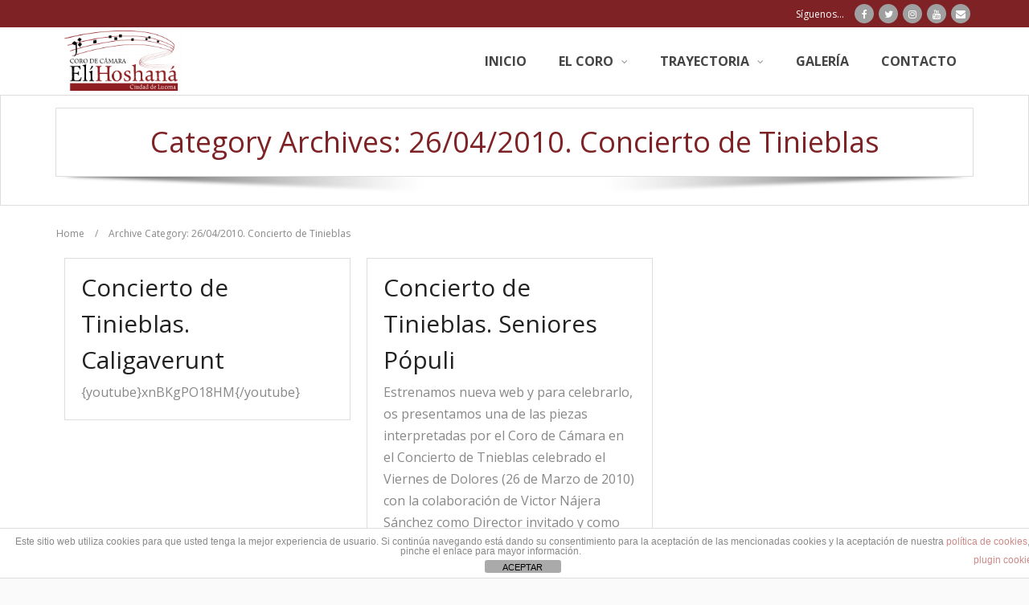

--- FILE ---
content_type: text/html; charset=UTF-8
request_url: https://coroelihoshana.com/category/videos-2/26042010-concierto-de-tinieblas
body_size: 15163
content:
<!DOCTYPE html>

<html lang="es">
<head>
<meta charset="UTF-8" />
<meta name="viewport" content="width=device-width" />
<link rel="profile" href="//gmpg.org/xfn/11" />
<link rel="pingback" href="https://coroelihoshana.com/xmlrpc.php" />

<title>26/04/2010. Concierto de Tinieblas &#8211; Coro de Cámara Eli Hoshaná Ciudad de Lucena. Sitio Oficial</title>
<meta name='robots' content='max-image-preview:large' />

            <script data-no-defer="1" data-ezscrex="false" data-cfasync="false" data-pagespeed-no-defer data-cookieconsent="ignore">
                var ctPublicFunctions = {"_ajax_nonce":"20cbdb2d83","_rest_nonce":"246ab76fe5","_ajax_url":"\/wp-admin\/admin-ajax.php","_rest_url":"https:\/\/coroelihoshana.com\/wp-json\/","data__cookies_type":"none","data__ajax_type":"rest","data__bot_detector_enabled":0,"data__frontend_data_log_enabled":1,"cookiePrefix":"","wprocket_detected":false,"host_url":"coroelihoshana.com","text__ee_click_to_select":"Click to select the whole data","text__ee_original_email":"The complete one is","text__ee_got_it":"Got it","text__ee_blocked":"Bloqueado","text__ee_cannot_connect":"Cannot connect","text__ee_cannot_decode":"Can not decode email. Unknown reason","text__ee_email_decoder":"CleanTalk email decoder","text__ee_wait_for_decoding":"The magic is on the way!","text__ee_decoding_process":"Please wait a few seconds while we decode the contact data."}
            </script>
        
            <script data-no-defer="1" data-ezscrex="false" data-cfasync="false" data-pagespeed-no-defer data-cookieconsent="ignore">
                var ctPublic = {"_ajax_nonce":"20cbdb2d83","settings__forms__check_internal":"0","settings__forms__check_external":"0","settings__forms__force_protection":0,"settings__forms__search_test":"1","settings__forms__wc_add_to_cart":"0","settings__data__bot_detector_enabled":0,"settings__sfw__anti_crawler":0,"blog_home":"https:\/\/coroelihoshana.com\/","pixel__setting":"3","pixel__enabled":false,"pixel__url":"https:\/\/moderate8-v4.cleantalk.org\/pixel\/e612ca2efbe63cd0a829a6eb7ee42b61.gif","data__email_check_before_post":"1","data__email_check_exist_post":0,"data__cookies_type":"none","data__key_is_ok":true,"data__visible_fields_required":true,"wl_brandname":"Anti-Spam by CleanTalk","wl_brandname_short":"CleanTalk","ct_checkjs_key":942752852,"emailEncoderPassKey":"f5e3211940ad64e378f23ae1a1519d5e","bot_detector_forms_excluded":"W10=","advancedCacheExists":false,"varnishCacheExists":false,"wc_ajax_add_to_cart":false}
            </script>
        <!-- SEO optimised using built in premium theme features from ThinkUpThemes - http://www.thinkupthemes.com/ -->
<meta name="keywords" content="lucena,musicasefardi,lucena,kantes sefardies,capella,polifonia,sacro,pop a capella,red juderias"/>
<meta name="robots" content="noodp,noydir"/>
<!-- ThinkUpThemes SEO -->

<link rel='dns-prefetch' href='//www.googletagmanager.com' />
<link rel='dns-prefetch' href='//dl.dropboxusercontent.com' />
<link rel='dns-prefetch' href='//fonts.googleapis.com' />
<link rel="alternate" type="application/rss+xml" title="Coro de Cámara Eli Hoshaná Ciudad de Lucena. Sitio Oficial &raquo; Feed" href="https://coroelihoshana.com/feed" />
<link rel="alternate" type="application/rss+xml" title="Coro de Cámara Eli Hoshaná Ciudad de Lucena. Sitio Oficial &raquo; Feed de los comentarios" href="https://coroelihoshana.com/comments/feed" />
<link rel="alternate" type="application/rss+xml" title="Coro de Cámara Eli Hoshaná Ciudad de Lucena. Sitio Oficial &raquo; Categoría 26/04/2010. Concierto de Tinieblas del feed" href="https://coroelihoshana.com/category/videos-2/26042010-concierto-de-tinieblas/feed" />
<style id='wp-img-auto-sizes-contain-inline-css' type='text/css'>
img:is([sizes=auto i],[sizes^="auto," i]){contain-intrinsic-size:3000px 1500px}
/*# sourceURL=wp-img-auto-sizes-contain-inline-css */
</style>
<link rel='stylesheet' id='twb-open-sans-css' href='https://fonts.googleapis.com/css?family=Open+Sans%3A300%2C400%2C500%2C600%2C700%2C800&#038;display=swap&#038;ver=6.9' type='text/css' media='all' />
<link rel='stylesheet' id='twbbwg-global-css' href='https://coroelihoshana.com/wp-content/plugins/photo-gallery/booster/assets/css/global.css?ver=1.0.0' type='text/css' media='all' />
<style id='wp-emoji-styles-inline-css' type='text/css'>

	img.wp-smiley, img.emoji {
		display: inline !important;
		border: none !important;
		box-shadow: none !important;
		height: 1em !important;
		width: 1em !important;
		margin: 0 0.07em !important;
		vertical-align: -0.1em !important;
		background: none !important;
		padding: 0 !important;
	}
/*# sourceURL=wp-emoji-styles-inline-css */
</style>
<link rel='stylesheet' id='wp-block-library-css' href='https://coroelihoshana.com/wp-includes/css/dist/block-library/style.min.css?ver=6.9' type='text/css' media='all' />
<style id='wp-block-embed-inline-css' type='text/css'>
.wp-block-embed.alignleft,.wp-block-embed.alignright,.wp-block[data-align=left]>[data-type="core/embed"],.wp-block[data-align=right]>[data-type="core/embed"]{max-width:360px;width:100%}.wp-block-embed.alignleft .wp-block-embed__wrapper,.wp-block-embed.alignright .wp-block-embed__wrapper,.wp-block[data-align=left]>[data-type="core/embed"] .wp-block-embed__wrapper,.wp-block[data-align=right]>[data-type="core/embed"] .wp-block-embed__wrapper{min-width:280px}.wp-block-cover .wp-block-embed{min-height:240px;min-width:320px}.wp-block-embed{overflow-wrap:break-word}.wp-block-embed :where(figcaption){margin-bottom:1em;margin-top:.5em}.wp-block-embed iframe{max-width:100%}.wp-block-embed__wrapper{position:relative}.wp-embed-responsive .wp-has-aspect-ratio .wp-block-embed__wrapper:before{content:"";display:block;padding-top:50%}.wp-embed-responsive .wp-has-aspect-ratio iframe{bottom:0;height:100%;left:0;position:absolute;right:0;top:0;width:100%}.wp-embed-responsive .wp-embed-aspect-21-9 .wp-block-embed__wrapper:before{padding-top:42.85%}.wp-embed-responsive .wp-embed-aspect-18-9 .wp-block-embed__wrapper:before{padding-top:50%}.wp-embed-responsive .wp-embed-aspect-16-9 .wp-block-embed__wrapper:before{padding-top:56.25%}.wp-embed-responsive .wp-embed-aspect-4-3 .wp-block-embed__wrapper:before{padding-top:75%}.wp-embed-responsive .wp-embed-aspect-1-1 .wp-block-embed__wrapper:before{padding-top:100%}.wp-embed-responsive .wp-embed-aspect-9-16 .wp-block-embed__wrapper:before{padding-top:177.77%}.wp-embed-responsive .wp-embed-aspect-1-2 .wp-block-embed__wrapper:before{padding-top:200%}
/*# sourceURL=https://coroelihoshana.com/wp-includes/blocks/embed/style.min.css */
</style>
<style id='global-styles-inline-css' type='text/css'>
:root{--wp--preset--aspect-ratio--square: 1;--wp--preset--aspect-ratio--4-3: 4/3;--wp--preset--aspect-ratio--3-4: 3/4;--wp--preset--aspect-ratio--3-2: 3/2;--wp--preset--aspect-ratio--2-3: 2/3;--wp--preset--aspect-ratio--16-9: 16/9;--wp--preset--aspect-ratio--9-16: 9/16;--wp--preset--color--black: #000000;--wp--preset--color--cyan-bluish-gray: #abb8c3;--wp--preset--color--white: #ffffff;--wp--preset--color--pale-pink: #f78da7;--wp--preset--color--vivid-red: #cf2e2e;--wp--preset--color--luminous-vivid-orange: #ff6900;--wp--preset--color--luminous-vivid-amber: #fcb900;--wp--preset--color--light-green-cyan: #7bdcb5;--wp--preset--color--vivid-green-cyan: #00d084;--wp--preset--color--pale-cyan-blue: #8ed1fc;--wp--preset--color--vivid-cyan-blue: #0693e3;--wp--preset--color--vivid-purple: #9b51e0;--wp--preset--gradient--vivid-cyan-blue-to-vivid-purple: linear-gradient(135deg,rgb(6,147,227) 0%,rgb(155,81,224) 100%);--wp--preset--gradient--light-green-cyan-to-vivid-green-cyan: linear-gradient(135deg,rgb(122,220,180) 0%,rgb(0,208,130) 100%);--wp--preset--gradient--luminous-vivid-amber-to-luminous-vivid-orange: linear-gradient(135deg,rgb(252,185,0) 0%,rgb(255,105,0) 100%);--wp--preset--gradient--luminous-vivid-orange-to-vivid-red: linear-gradient(135deg,rgb(255,105,0) 0%,rgb(207,46,46) 100%);--wp--preset--gradient--very-light-gray-to-cyan-bluish-gray: linear-gradient(135deg,rgb(238,238,238) 0%,rgb(169,184,195) 100%);--wp--preset--gradient--cool-to-warm-spectrum: linear-gradient(135deg,rgb(74,234,220) 0%,rgb(151,120,209) 20%,rgb(207,42,186) 40%,rgb(238,44,130) 60%,rgb(251,105,98) 80%,rgb(254,248,76) 100%);--wp--preset--gradient--blush-light-purple: linear-gradient(135deg,rgb(255,206,236) 0%,rgb(152,150,240) 100%);--wp--preset--gradient--blush-bordeaux: linear-gradient(135deg,rgb(254,205,165) 0%,rgb(254,45,45) 50%,rgb(107,0,62) 100%);--wp--preset--gradient--luminous-dusk: linear-gradient(135deg,rgb(255,203,112) 0%,rgb(199,81,192) 50%,rgb(65,88,208) 100%);--wp--preset--gradient--pale-ocean: linear-gradient(135deg,rgb(255,245,203) 0%,rgb(182,227,212) 50%,rgb(51,167,181) 100%);--wp--preset--gradient--electric-grass: linear-gradient(135deg,rgb(202,248,128) 0%,rgb(113,206,126) 100%);--wp--preset--gradient--midnight: linear-gradient(135deg,rgb(2,3,129) 0%,rgb(40,116,252) 100%);--wp--preset--font-size--small: 13px;--wp--preset--font-size--medium: 20px;--wp--preset--font-size--large: 36px;--wp--preset--font-size--x-large: 42px;--wp--preset--spacing--20: 0.44rem;--wp--preset--spacing--30: 0.67rem;--wp--preset--spacing--40: 1rem;--wp--preset--spacing--50: 1.5rem;--wp--preset--spacing--60: 2.25rem;--wp--preset--spacing--70: 3.38rem;--wp--preset--spacing--80: 5.06rem;--wp--preset--shadow--natural: 6px 6px 9px rgba(0, 0, 0, 0.2);--wp--preset--shadow--deep: 12px 12px 50px rgba(0, 0, 0, 0.4);--wp--preset--shadow--sharp: 6px 6px 0px rgba(0, 0, 0, 0.2);--wp--preset--shadow--outlined: 6px 6px 0px -3px rgb(255, 255, 255), 6px 6px rgb(0, 0, 0);--wp--preset--shadow--crisp: 6px 6px 0px rgb(0, 0, 0);}:where(.is-layout-flex){gap: 0.5em;}:where(.is-layout-grid){gap: 0.5em;}body .is-layout-flex{display: flex;}.is-layout-flex{flex-wrap: wrap;align-items: center;}.is-layout-flex > :is(*, div){margin: 0;}body .is-layout-grid{display: grid;}.is-layout-grid > :is(*, div){margin: 0;}:where(.wp-block-columns.is-layout-flex){gap: 2em;}:where(.wp-block-columns.is-layout-grid){gap: 2em;}:where(.wp-block-post-template.is-layout-flex){gap: 1.25em;}:where(.wp-block-post-template.is-layout-grid){gap: 1.25em;}.has-black-color{color: var(--wp--preset--color--black) !important;}.has-cyan-bluish-gray-color{color: var(--wp--preset--color--cyan-bluish-gray) !important;}.has-white-color{color: var(--wp--preset--color--white) !important;}.has-pale-pink-color{color: var(--wp--preset--color--pale-pink) !important;}.has-vivid-red-color{color: var(--wp--preset--color--vivid-red) !important;}.has-luminous-vivid-orange-color{color: var(--wp--preset--color--luminous-vivid-orange) !important;}.has-luminous-vivid-amber-color{color: var(--wp--preset--color--luminous-vivid-amber) !important;}.has-light-green-cyan-color{color: var(--wp--preset--color--light-green-cyan) !important;}.has-vivid-green-cyan-color{color: var(--wp--preset--color--vivid-green-cyan) !important;}.has-pale-cyan-blue-color{color: var(--wp--preset--color--pale-cyan-blue) !important;}.has-vivid-cyan-blue-color{color: var(--wp--preset--color--vivid-cyan-blue) !important;}.has-vivid-purple-color{color: var(--wp--preset--color--vivid-purple) !important;}.has-black-background-color{background-color: var(--wp--preset--color--black) !important;}.has-cyan-bluish-gray-background-color{background-color: var(--wp--preset--color--cyan-bluish-gray) !important;}.has-white-background-color{background-color: var(--wp--preset--color--white) !important;}.has-pale-pink-background-color{background-color: var(--wp--preset--color--pale-pink) !important;}.has-vivid-red-background-color{background-color: var(--wp--preset--color--vivid-red) !important;}.has-luminous-vivid-orange-background-color{background-color: var(--wp--preset--color--luminous-vivid-orange) !important;}.has-luminous-vivid-amber-background-color{background-color: var(--wp--preset--color--luminous-vivid-amber) !important;}.has-light-green-cyan-background-color{background-color: var(--wp--preset--color--light-green-cyan) !important;}.has-vivid-green-cyan-background-color{background-color: var(--wp--preset--color--vivid-green-cyan) !important;}.has-pale-cyan-blue-background-color{background-color: var(--wp--preset--color--pale-cyan-blue) !important;}.has-vivid-cyan-blue-background-color{background-color: var(--wp--preset--color--vivid-cyan-blue) !important;}.has-vivid-purple-background-color{background-color: var(--wp--preset--color--vivid-purple) !important;}.has-black-border-color{border-color: var(--wp--preset--color--black) !important;}.has-cyan-bluish-gray-border-color{border-color: var(--wp--preset--color--cyan-bluish-gray) !important;}.has-white-border-color{border-color: var(--wp--preset--color--white) !important;}.has-pale-pink-border-color{border-color: var(--wp--preset--color--pale-pink) !important;}.has-vivid-red-border-color{border-color: var(--wp--preset--color--vivid-red) !important;}.has-luminous-vivid-orange-border-color{border-color: var(--wp--preset--color--luminous-vivid-orange) !important;}.has-luminous-vivid-amber-border-color{border-color: var(--wp--preset--color--luminous-vivid-amber) !important;}.has-light-green-cyan-border-color{border-color: var(--wp--preset--color--light-green-cyan) !important;}.has-vivid-green-cyan-border-color{border-color: var(--wp--preset--color--vivid-green-cyan) !important;}.has-pale-cyan-blue-border-color{border-color: var(--wp--preset--color--pale-cyan-blue) !important;}.has-vivid-cyan-blue-border-color{border-color: var(--wp--preset--color--vivid-cyan-blue) !important;}.has-vivid-purple-border-color{border-color: var(--wp--preset--color--vivid-purple) !important;}.has-vivid-cyan-blue-to-vivid-purple-gradient-background{background: var(--wp--preset--gradient--vivid-cyan-blue-to-vivid-purple) !important;}.has-light-green-cyan-to-vivid-green-cyan-gradient-background{background: var(--wp--preset--gradient--light-green-cyan-to-vivid-green-cyan) !important;}.has-luminous-vivid-amber-to-luminous-vivid-orange-gradient-background{background: var(--wp--preset--gradient--luminous-vivid-amber-to-luminous-vivid-orange) !important;}.has-luminous-vivid-orange-to-vivid-red-gradient-background{background: var(--wp--preset--gradient--luminous-vivid-orange-to-vivid-red) !important;}.has-very-light-gray-to-cyan-bluish-gray-gradient-background{background: var(--wp--preset--gradient--very-light-gray-to-cyan-bluish-gray) !important;}.has-cool-to-warm-spectrum-gradient-background{background: var(--wp--preset--gradient--cool-to-warm-spectrum) !important;}.has-blush-light-purple-gradient-background{background: var(--wp--preset--gradient--blush-light-purple) !important;}.has-blush-bordeaux-gradient-background{background: var(--wp--preset--gradient--blush-bordeaux) !important;}.has-luminous-dusk-gradient-background{background: var(--wp--preset--gradient--luminous-dusk) !important;}.has-pale-ocean-gradient-background{background: var(--wp--preset--gradient--pale-ocean) !important;}.has-electric-grass-gradient-background{background: var(--wp--preset--gradient--electric-grass) !important;}.has-midnight-gradient-background{background: var(--wp--preset--gradient--midnight) !important;}.has-small-font-size{font-size: var(--wp--preset--font-size--small) !important;}.has-medium-font-size{font-size: var(--wp--preset--font-size--medium) !important;}.has-large-font-size{font-size: var(--wp--preset--font-size--large) !important;}.has-x-large-font-size{font-size: var(--wp--preset--font-size--x-large) !important;}
/*# sourceURL=global-styles-inline-css */
</style>

<style id='classic-theme-styles-inline-css' type='text/css'>
/*! This file is auto-generated */
.wp-block-button__link{color:#fff;background-color:#32373c;border-radius:9999px;box-shadow:none;text-decoration:none;padding:calc(.667em + 2px) calc(1.333em + 2px);font-size:1.125em}.wp-block-file__button{background:#32373c;color:#fff;text-decoration:none}
/*# sourceURL=/wp-includes/css/classic-themes.min.css */
</style>
<link rel='stylesheet' id='front-estilos-css' href='https://coroelihoshana.com/wp-content/plugins/asesor-cookies-para-la-ley-en-espana/html/front/estilos.css?ver=6.9' type='text/css' media='all' />
<link rel='stylesheet' id='cleantalk-public-css-css' href='https://coroelihoshana.com/wp-content/plugins/cleantalk-spam-protect/css/cleantalk-public.min.css?ver=6.71.1_1769454807' type='text/css' media='all' />
<link rel='stylesheet' id='cleantalk-email-decoder-css-css' href='https://coroelihoshana.com/wp-content/plugins/cleantalk-spam-protect/css/cleantalk-email-decoder.min.css?ver=6.71.1_1769454807' type='text/css' media='all' />
<link rel='stylesheet' id='bwg_fonts-css' href='https://coroelihoshana.com/wp-content/plugins/photo-gallery/css/bwg-fonts/fonts.css?ver=0.0.1' type='text/css' media='all' />
<link rel='stylesheet' id='sumoselect-css' href='https://coroelihoshana.com/wp-content/plugins/photo-gallery/css/sumoselect.min.css?ver=3.4.6' type='text/css' media='all' />
<link rel='stylesheet' id='mCustomScrollbar-css' href='https://coroelihoshana.com/wp-content/plugins/photo-gallery/css/jquery.mCustomScrollbar.min.css?ver=3.1.5' type='text/css' media='all' />
<link rel='stylesheet' id='bwg_googlefonts-css' href='https://fonts.googleapis.com/css?family=Ubuntu&#038;subset=greek,latin,greek-ext,vietnamese,cyrillic-ext,latin-ext,cyrillic' type='text/css' media='all' />
<link rel='stylesheet' id='bwg_frontend-css' href='https://coroelihoshana.com/wp-content/plugins/photo-gallery/css/styles.min.css?ver=1.8.37' type='text/css' media='all' />
<link rel='stylesheet' id='thinkup-google-fonts-css' href='//fonts.googleapis.com/css?family=Open+Sans%3A300%2C400%2C600%2C700%7CPT+Sans%3A300%2C400%2C600%2C700%7CRaleway%3A300%2C400%2C600%2C700&#038;subset=latin%2Clatin-ext' type='text/css' media='all' />
<link rel='stylesheet' id='prettyPhoto-css' href='https://coroelihoshana.com/wp-content/themes/Alante_Pro/lib/extentions/prettyPhoto/css/prettyPhoto.css?ver=3.1.6' type='text/css' media='all' />
<link rel='stylesheet' id='thinkup-bootstrap-css' href='https://coroelihoshana.com/wp-content/themes/Alante_Pro/lib/extentions/bootstrap/css/bootstrap.min.css?ver=2.3.2' type='text/css' media='all' />
<link rel='stylesheet' id='dashicons-css' href='https://coroelihoshana.com/wp-includes/css/dashicons.min.css?ver=6.9' type='text/css' media='all' />
<link rel='stylesheet' id='font-awesome-css' href='https://coroelihoshana.com/wp-content/plugins/elementor/assets/lib/font-awesome/css/font-awesome.min.css?ver=4.7.0' type='text/css' media='all' />
<link rel='stylesheet' id='genericons-css' href='https://coroelihoshana.com/wp-content/themes/Alante_Pro/lib/extentions/genericons/genericons.css?ver=3.0.2' type='text/css' media='all' />
<link rel='stylesheet' id='thinkup-shortcodes-css' href='https://coroelihoshana.com/wp-content/themes/Alante_Pro/styles/style-shortcodes.css?ver=1.12.1' type='text/css' media='all' />
<link rel='stylesheet' id='thinkup-style-css' href='https://coroelihoshana.com/wp-content/themes/Alante_Pro/style.css?ver=1.12.1' type='text/css' media='all' />
<link rel='stylesheet' id='thinkup-portfolio-css' href='https://coroelihoshana.com/wp-content/themes/Alante_Pro/styles/style-portfolio.css?ver=1.12.1' type='text/css' media='all' />
<link rel='stylesheet' id='thinkup-responsive-css' href='https://coroelihoshana.com/wp-content/themes/Alante_Pro/styles/style-responsive.css?ver=1.12.1' type='text/css' media='all' />
<link rel='stylesheet' id='thinkup-style-grid-css' href='https://coroelihoshana.com/wp-content/themes/Alante_Pro/styles/skin/grid/style.css?ver=1.12.1' type='text/css' media='all' />
<script type="text/javascript" src="https://coroelihoshana.com/wp-includes/js/jquery/jquery.min.js?ver=3.7.1" id="jquery-core-js"></script>
<script type="text/javascript" src="https://coroelihoshana.com/wp-includes/js/jquery/jquery-migrate.min.js?ver=3.4.1" id="jquery-migrate-js"></script>
<script type="text/javascript" src="https://coroelihoshana.com/wp-content/plugins/photo-gallery/booster/assets/js/circle-progress.js?ver=1.2.2" id="twbbwg-circle-js"></script>
<script type="text/javascript" id="twbbwg-global-js-extra">
/* <![CDATA[ */
var twb = {"nonce":"3648986748","ajax_url":"https://coroelihoshana.com/wp-admin/admin-ajax.php","plugin_url":"https://coroelihoshana.com/wp-content/plugins/photo-gallery/booster","href":"https://coroelihoshana.com/wp-admin/admin.php?page=twbbwg_photo-gallery"};
var twb = {"nonce":"3648986748","ajax_url":"https://coroelihoshana.com/wp-admin/admin-ajax.php","plugin_url":"https://coroelihoshana.com/wp-content/plugins/photo-gallery/booster","href":"https://coroelihoshana.com/wp-admin/admin.php?page=twbbwg_photo-gallery"};
//# sourceURL=twbbwg-global-js-extra
/* ]]> */
</script>
<script type="text/javascript" src="https://coroelihoshana.com/wp-content/plugins/photo-gallery/booster/assets/js/global.js?ver=1.0.0" id="twbbwg-global-js"></script>
<script type="text/javascript" id="front-principal-js-extra">
/* <![CDATA[ */
var cdp_cookies_info = {"url_plugin":"https://coroelihoshana.com/wp-content/plugins/asesor-cookies-para-la-ley-en-espana/plugin.php","url_admin_ajax":"https://coroelihoshana.com/wp-admin/admin-ajax.php"};
//# sourceURL=front-principal-js-extra
/* ]]> */
</script>
<script type="text/javascript" src="https://coroelihoshana.com/wp-content/plugins/asesor-cookies-para-la-ley-en-espana/html/front/principal.js?ver=6.9" id="front-principal-js"></script>
<script type="text/javascript" src="https://coroelihoshana.com/wp-content/plugins/cleantalk-spam-protect/js/apbct-public-bundle_gathering.min.js?ver=6.71.1_1769454807" id="apbct-public-bundle_gathering.min-js-js"></script>
<script type="text/javascript" src="https://coroelihoshana.com/wp-content/plugins/feedfocal/public/js/feedfocal-public.js?ver=1.3.2" id="feedfocal-js"></script>
<script type="text/javascript" src="https://coroelihoshana.com/wp-content/plugins/photo-gallery/js/jquery.sumoselect.min.js?ver=3.4.6" id="sumoselect-js"></script>
<script type="text/javascript" src="https://coroelihoshana.com/wp-content/plugins/photo-gallery/js/tocca.min.js?ver=2.0.9" id="bwg_mobile-js"></script>
<script type="text/javascript" src="https://coroelihoshana.com/wp-content/plugins/photo-gallery/js/jquery.mCustomScrollbar.concat.min.js?ver=3.1.5" id="mCustomScrollbar-js"></script>
<script type="text/javascript" src="https://coroelihoshana.com/wp-content/plugins/photo-gallery/js/jquery.fullscreen.min.js?ver=0.6.0" id="jquery-fullscreen-js"></script>
<script type="text/javascript" id="bwg_frontend-js-extra">
/* <![CDATA[ */
var bwg_objectsL10n = {"bwg_field_required":"este campo es obligatorio.","bwg_mail_validation":"Esta no es una direcci\u00f3n de correo electr\u00f3nico v\u00e1lida.","bwg_search_result":"No hay im\u00e1genes que coincidan con tu b\u00fasqueda.","bwg_select_tag":"Seleccionar la etiqueta","bwg_order_by":"Ordenar por","bwg_search":"Buscar","bwg_show_ecommerce":"Mostrar el comercio electr\u00f3nico","bwg_hide_ecommerce":"Ocultar el comercio electr\u00f3nico","bwg_show_comments":"Restaurar","bwg_hide_comments":"Ocultar comentarios","bwg_restore":"Restaurar","bwg_maximize":"Maximizar","bwg_fullscreen":"Pantalla completa","bwg_exit_fullscreen":"Salir de pantalla completa","bwg_search_tag":"BUSCAR...","bwg_tag_no_match":"No se han encontrado etiquetas","bwg_all_tags_selected":"Todas las etiquetas seleccionadas","bwg_tags_selected":"etiqueta seleccionada","play":"Reproducir","pause":"Pausa","is_pro":"","bwg_play":"Reproducir","bwg_pause":"Pausa","bwg_hide_info":"Anterior informaci\u00f3n","bwg_show_info":"Mostrar info","bwg_hide_rating":"Ocultar las valoraciones","bwg_show_rating":"Mostrar la valoraci\u00f3n","ok":"Aceptar","cancel":"Cancelar","select_all":"Seleccionar todo","lazy_load":"0","lazy_loader":"https://coroelihoshana.com/wp-content/plugins/photo-gallery/images/ajax_loader.png","front_ajax":"0","bwg_tag_see_all":"Ver todas las etiquetas","bwg_tag_see_less":"Ver menos etiquetas"};
//# sourceURL=bwg_frontend-js-extra
/* ]]> */
</script>
<script type="text/javascript" src="https://coroelihoshana.com/wp-content/plugins/photo-gallery/js/scripts.min.js?ver=1.8.37" id="bwg_frontend-js"></script>
<script type="text/javascript" src="https://coroelihoshana.com/wp-content/themes/Alante_Pro/lib/scripts/plugins/sticky/jquery.sticky.js?ver=true" id="sticky-js"></script>
<script type="text/javascript" src="https://coroelihoshana.com/wp-content/themes/Alante_Pro/lib/scripts/plugins/videoBG/jquery.videoBG.js?ver=0.2" id="videobg-js"></script>
<script type="text/javascript" src="https://coroelihoshana.com/wp-content/themes/Alante_Pro/lib/scripts/retina.js?ver=0.0.2" id="retina-js"></script>
<script type="text/javascript" id="tweetscroll-js-extra">
/* <![CDATA[ */
var PiTweetScroll = {"ajaxrequests":"https://coroelihoshana.com/wp-admin/admin-ajax.php"};
//# sourceURL=tweetscroll-js-extra
/* ]]> */
</script>
<script type="text/javascript" src="https://coroelihoshana.com/wp-content/themes/Alante_Pro/lib/widgets/twitterfeed/js/jquery.tweetscroll.js?ver=6.9" id="tweetscroll-js"></script>

<!-- Fragmento de código de la etiqueta de Google (gtag.js) añadida por Site Kit -->
<!-- Fragmento de código de Google Analytics añadido por Site Kit -->
<script type="text/javascript" src="https://www.googletagmanager.com/gtag/js?id=G-81NXGL0LVV" id="google_gtagjs-js" async></script>
<script type="text/javascript" id="google_gtagjs-js-after">
/* <![CDATA[ */
window.dataLayer = window.dataLayer || [];function gtag(){dataLayer.push(arguments);}
gtag("set","linker",{"domains":["coroelihoshana.com"]});
gtag("js", new Date());
gtag("set", "developer_id.dZTNiMT", true);
gtag("config", "G-81NXGL0LVV");
//# sourceURL=google_gtagjs-js-after
/* ]]> */
</script>
<link rel="https://api.w.org/" href="https://coroelihoshana.com/wp-json/" /><link rel="alternate" title="JSON" type="application/json" href="https://coroelihoshana.com/wp-json/wp/v2/categories/23" /><link rel="EditURI" type="application/rsd+xml" title="RSD" href="https://coroelihoshana.com/xmlrpc.php?rsd" />
<meta name="generator" content="WordPress 6.9" />
<meta name="generator" content="Site Kit by Google 1.171.0" /><style>

/* CSS added by Hide Metadata Plugin */

.entry-meta .byline:before,
			.entry-header .entry-meta span.byline:before,
			.entry-meta .byline:after,
			.entry-header .entry-meta span.byline:after,
			.single .byline, .group-blog .byline,
			.entry-meta .byline,
			.entry-header .entry-meta > span.byline,
			.entry-meta .author.vcard  {
				content: '';
				display: none;
				margin: 0;
			}
.entry-meta .posted-on:before,
			.entry-header .entry-meta > span.posted-on:before,
			.entry-meta .posted-on:after,
			.entry-header .entry-meta > span.posted-on:after,
			.entry-meta .posted-on,
			.entry-header .entry-meta > span.posted-on {
				content: '';
				display: none;
				margin: 0;
			}</style>
<link rel="Shortcut Icon" type="image/x-icon" href="https://coroelihoshana.com/wp-content/uploads/2023/04/favicon.png" /><meta name="generator" content="Elementor 3.28.4; features: additional_custom_breakpoints, e_local_google_fonts; settings: css_print_method-external, google_font-enabled, font_display-swap">
			<style>
				.e-con.e-parent:nth-of-type(n+4):not(.e-lazyloaded):not(.e-no-lazyload),
				.e-con.e-parent:nth-of-type(n+4):not(.e-lazyloaded):not(.e-no-lazyload) * {
					background-image: none !important;
				}
				@media screen and (max-height: 1024px) {
					.e-con.e-parent:nth-of-type(n+3):not(.e-lazyloaded):not(.e-no-lazyload),
					.e-con.e-parent:nth-of-type(n+3):not(.e-lazyloaded):not(.e-no-lazyload) * {
						background-image: none !important;
					}
				}
				@media screen and (max-height: 640px) {
					.e-con.e-parent:nth-of-type(n+2):not(.e-lazyloaded):not(.e-no-lazyload),
					.e-con.e-parent:nth-of-type(n+2):not(.e-lazyloaded):not(.e-no-lazyload) * {
						background-image: none !important;
					}
				}
			</style>
			
<link href="//fonts.googleapis.com/css?family=Open+Sans:300,400,600,700|Open+Sans:300,400,600,700|Open+Sans:300,400,600,700|:300,400,600,700|Open+Sans:300,400,600,700|" rel="stylesheet" type="text/css">
<style type="text/css">
#content, #content button, #content input, #content select, #content textarea { font-family:Open Sans}
#introaction-core, #introaction-core button, #introaction-core input, #introaction-core select, #introaction-core textarea { font-family:Open Sans}
#outroaction-core, #outroaction-core button, #outroaction-core input, #outroaction-core select, #outroaction-core textarea { font-family:Open Sans}
h1, h2, h3, h4, h5, h6 { font-family:Open Sans}
#content h1, #content h2, #content h3, #content h4, #content h5, #content h6 { font-family:Open Sans}
#intro-core h1, #intro-core h2, #intro-core h3, #intro-core h4, #intro-core h5, #intro-core h6 { font-family:Open Sans}
#introaction-core h1, #introaction-core h2, #introaction-core h3, #introaction-core h4, #introaction-core h5, #introaction-core h6 { font-family:Open Sans}
#outroaction-core h1, #outroaction-core h2, #outroaction-core h3, #outroaction-core h4, #outroaction-core h5, #outroaction-core h6 { font-family:Open Sans}
#header li a, #header-sticky li a, #header-social li.message, #header-search input { font-family:Open Sans}
#sub-footer-core, #sub-footer-core a { font-family:Open Sans}
</style><style type="text/css">
#content, #content button, #content input, #content select, #content textarea { font-size:16px}
#introaction-core, #introaction-core button, #introaction-core input, #introaction-core select, #introaction-core textarea { font-size:16px}
#outroaction-core, #outroaction-core button, #outroaction-core input, #outroaction-core select, #outroaction-core textarea { font-size:16px}
h1, #content h1,#introaction-core h1, #outroaction-core h1 { font-size:36px}
h2, #content h2,#introaction-core h2, #outroaction-core h2 { font-size:30px}
h3, #content h3,#introaction-core h3, #outroaction-core h3 { font-size:21px}
h4, #content h4,#introaction-core h4, #outroaction-core h4 { font-size:30px}
h5, #content h5,#introaction-core h5, #outroaction-core h5 { font-size:32px}
h6, #content h6,#introaction-core h6, #outroaction-core h6 { font-size:36px}
#header #header-core .menu > li > a, #header-responsive li a { font-size:16px}
#header #header-core .sub-menu a { font-size:15px}
#sub-footer-core, #sub-footer-core a { font-size:14px}
</style>
<style type="text/css">
a,
#pre-header .header-links .sub-menu a:hover,
#header .header-links .sub-menu a:hover,
#header .header-links .sub-menu .current-menu-item a,
#header .menu > li.current_page_item > a span:first-child,
#header .menu > li.current-menu-ancestor > a span:first-child,
#header .menu > li.menu-hover > a span:first-child,
#header .menu > li > a:hover span:first-child,
#footer-core a:hover,
#sub-footer-core a:hover,
.widget_rss li a,
.thinkup_widget_recentcomments .quote:before,
#sidebar .thinkup_widget_twitterfeed a,
.entry-meta a:hover,
.comment-author a:hover,
.comment .reply a:hover,
.comment-meta a:hover,
.page-template-template-archive-php #main-core a:hover,
.page-template-template-sitemap-php #main-core a:hover,
ul.iconfont i,
.pricing-table i,
.pricing-table .pricing-title,
.pricing-table .pricing-price,
.sc-carousel.carousel-portfolio .entry-content h4 a:hover,
.services-builder.style1 .iconimage i,
.services-builder.style1 .iconimage a:hover i.fa-inverse,
.services-builder.style1 .iconmain .iconurl a,
.services-builder.style2 .iconimage i,
.services-builder.style2 .iconimage a:hover i.fa-inverse,
.services-builder.style2 .iconmain .iconurl a {
	color: #7e2225;
}
.sc-carousel .entry-content h4 a:hover {
	color: #7e2225 !important;
}.pag li a:hover,
.pag li.current span,
.navigation.pagination .nav-links a:hover,
.navigation.pagination .nav-links a.current,
.navigation.pagination .nav-links span:hover,
.navigation.pagination .nav-links span.current,
#slider .rslides-content.style2 .featured-link a,
.thinkupslider-sc .rslides-content.style2 .featured-link a
.image-overlay.overlay2 .image-overlay-inner,
#footer .thinkup_widget_tagscloud a:hover,
.blog-style1 .more-link a:hover span,
.blog-style1 .blog-thumb .hover-link:hover,
.blog-style1 .blog-thumb .hover-zoom:hover,
.button.style1:hover,
.button.style2:hover,
.button.style3:hover,
.button.style4:hover,
.sc-carousel a.prev:hover,
.sc-carousel a.next:hover,
.pricing-table.style2,
.accordion.style2 .accordion-heading .accordion-toggle:before,
.iconfull.style2 .iconimage a:hover i,
.iconfull.style2 .iconimage i.fa-inverse,
.carousel-portfolio-builder.style2 .sc-carousel.carousel-portfolio a.prev:hover,
.carousel-portfolio-builder.style2 .sc-carousel.carousel-portfolio a.next:hover,
.carousel-portfolio-builder.style2 .sc-carousel-button:hover,
.services-builder.style1 .iconimage a:hover i,
.services-builder.style1 .iconimage i.fa-inverse,
.services-builder.style2 .iconimage a:hover i,
.services-builder.style2 .iconimage i.fa-inverse {
	background: #7e2225;
}
.image-overlay .hover-zoom:hover,
.image-overlay .hover-link:hover {
	background: #7e2225 !important;
}.themebutton,
.themebutton2,
button,
html input[type="button"],
input[type="reset"],
input[type="submit"],
#sidebar .thinkup_widget_flickr a .image-overlay,
#sidebar .popular-posts a .image-overlay,
#sidebar .recent-comments a .image-overlay,
#sidebar .recent-posts a .image-overlay {
	background-color: #7e2225;
}.pag li a:hover,
.pag li.current span,
.navigation.pagination .nav-links a:hover,
.navigation.pagination .nav-links a.current,
.navigation.pagination .nav-links span:hover,
.navigation.pagination .nav-links span.current,
#slider .rslides-content.style2 .featured-link a,
.thinkupslider-sc .rslides-content.style2 .featured-link a,
#sidebar .widget_tag_cloud a:hover,
#footer .widget_tag_cloud a:hover,
#footer .thinkup_widget_flickr img:hover,
#footer .popular-posts:hover img,
#footer .recent-comments:hover img,
#footer .recent-posts:hover img,
#sidebar .thinkup_widget_tagscloud a:hover,
#footer .thinkup_widget_tagscloud a:hover,
.pricing-table.style2 .pricing-link a,
.iconfull.style2 .iconimage a:hover i,
.iconfull.style1 .iconimage i.fa-inverse,
.iconfull.style2 .iconimage i.fa-inverse,
.iconfull.style1 .iconimage a:hover i.fa-inverse,
.carousel-portfolio-builder.style2 .sc-carousel.carousel-portfolio a.prev:hover,
.carousel-portfolio-builder.style2 .sc-carousel.carousel-portfolio a.next:hover,
.carousel-portfolio-builder.style2 .sc-carousel-button:hover,
.services-builder.style1 .iconimage i,
.services-builder.style2 .iconimage i {
	border-color: #7e2225;
}blockquote.style2, q.style2,
.notification .icon:before {
	border-left-color: #7e2225;
}#footer,
#sidebar .thinkup_widget_tabs li.active h3.widget-title {
	border-top-color: #7e2225;
}#sidebar h3.widget-title:after {
	border-bottom-color: #7e2225;
}#header .menu > li.current_page_item > a,
#header .menu > li.current-menu-ancestor > a,
#header .menu > li.menu-hover > a,
#header .menu > li > a:hover {
	-webkit-box-shadow: inset 0 3px 0 0 #7e2225;
	-moz-box-shadow: inset 0 3px 0 0 #7e2225;
	-ms-box-shadow: inset 0 3px 0 0 #7e2225;
	-o-box-shadow: inset 0 3px 0 0 #7e2225;
	box-shadow: inset 0 3px 0 0 #7e2225;
}
.image-overlay {
	-webkit-box-shadow: inset 0px -4px 0px 0px #7e2225 !important;
	-moz-box-shadow: inset 0px -4px 0px 0px #7e2225 !important;
	-ms-box-shadow: inset 0px -4px 0px 0px #7e2225 !important;
	-o-box-shadow: inset 0px -4px 0px 0px #7e2225 !important;
	box-shadow: inset 0px -4px 0px 0px #7e2225 !important;
}
.blog-style1 .blog-thumb:hover .image-overlay {
	-webkit-box-shadow: inset 0px -4px 0px 0px #7e2225;
	-moz-box-shadow: inset 0px -4px 0px 0px #7e2225;
	-ms-box-shadow: inset 0px -4px 0px 0px #7e2225;
	-o-box-shadow: inset 0px -4px 0px 0px #7e2225;
	box-shadow: inset 0px -4px 0px 0px #7e2225;
}
.iconfull.style1 .iconimage a:hover i.fa-inverse {
	-webkit-box-shadow: inset 0px -70px 0px 0px #7e2225;
	-moz-box-shadow: inset 0px -70px 0px 0px #7e2225;
	-ms-box-shadow: inset 0px -70px 0px 0px #7e2225;
	-o-box-shadow: inset 0px -70px 0px 0px #7e2225;
	box-shadow: inset 0px -70px 0px 0px #7e2225;
}#filter.portfolio-filter li a:hover,
#filter.portfolio-filter li a.selected {
	color: #7e2225;
}#filter.portfolio-filter li a:hover,
#filter.portfolio-filter li a.selected {
	border-bottom-color: #7e2225;
}</style>
<style>#pre-header {background: #7e2225 !important;border: none !important;}#pre-header .header-links li a {background: none !important;}#pre-header-social li,#pre-header-social li:last-child {border-color: #7e2225 !important;}#pre-header .header-links .menu-hover > a,#pre-header .header-links > ul > li > a:hover {background: #7e2225 !important;}#pre-header .header-links > ul > li a,#pre-header-social li {color: #FFFFFF !important;}#pre-header .header-links .menu-hover > a,#pre-header .menu > li.current-menu-item > a,#pre-header .menu > li.current-menu-ancestor > a,#pre-header .header-links > ul > li > a:hover {color: #FFFFFF !important;}#pre-header .header-links .sub-menu {background: #7e2225 !important;}#pre-header .header-links .sub-menu a:hover {background: #FFFFFF !important;}#pre-header .header-links .sub-menu a {color: #FFFFFF !important;}#pre-header .header-links .sub-menu a:hover,#pre-header .header-links .sub-menu .current-menu-item a {color: #FFFFFF !important;}#pre-header .header-links .sub-menu,#pre-header .header-links .sub-menu li {border-color: #7e2225 !important;}#intro {background: #ffffff !important;}#intro .page-title {color: #7e2225 !important;}#intro .page-title:after {border-color: #7e2225 !important;}#intro #breadcrumbs,#intro #breadcrumbs a:hover {color: #FFFFFF !important;}#intro #breadcrumbs a {color: #FFFFFF !important;}#footer {background: #7e2225;border: none;}#footer-core h3 {color: #FFFFFF;}#footer-core h3 span {border-color: #FFFFFF;}#footer-core,#footer-core p {color: #FFFFFF !important;}#footer-core a {color: #FFFFFF !important;}#footer-core a:hover {color: #FFFFFF !important;}#sub-footer {background: #7e2225;border-color: #7e2225;}#sub-footer-core {color: #ffffff;}#sub-footer-core a {color: #ffffff;}#sub-footer-core a:hover {color: #FFFFFF;}</style><link rel="icon" href="https://coroelihoshana.com/wp-content/uploads/2023/04/cropped-Coro_de_Camara-bspline-e1683308475417-150x103.png" sizes="32x32" />
<link rel="icon" href="https://coroelihoshana.com/wp-content/uploads/2023/04/cropped-Coro_de_Camara-bspline-e1683308475417.png" sizes="192x192" />
<link rel="apple-touch-icon" href="https://coroelihoshana.com/wp-content/uploads/2023/04/cropped-Coro_de_Camara-bspline-e1683308475417.png" />
<meta name="msapplication-TileImage" content="https://coroelihoshana.com/wp-content/uploads/2023/04/cropped-Coro_de_Camara-bspline-e1683308475417.png" />
		<style type="text/css" id="wp-custom-css">
			#logo img {
height: 75px;
max-height: 80px;
}		</style>
		</head>

<body class="archive category category-26042010-concierto-de-tinieblas category-23 wp-custom-logo wp-theme-Alante_Pro esm-default layout-sidebar-none layout-responsive layout-wide blog-style2 elementor-default elementor-kit-29">
<div id="body-core" class="hfeed site">

	<header>

	<div id="site-header">

		
		<div id="pre-header">
		<div class="wrap-safari">
	    	<div id="pre-header-core" class="main-navigation">
  
			
			
			<div id="pre-header-social"><ul><li class="social message">Síguenos...</li><li class="social facebook"><a href="http://facebook.com/coroelihoshana" data-tip="bottom" data-original-title="Facebook" target="_blank"><i class="fa fa-facebook"></i></a></li><li class="social twitter"><a href="https://x.com/coroelihoshana" data-tip="bottom" data-original-title="Twitter" target="_blank"><i class="fa fa-twitter"></i></a></li><li class="social instagram"><a href="https://www.instagram.com/coroelihoshana/" data-tip="bottom" data-original-title="Instagram" target="_blank"><i class="fa fa-instagram"></i></a></li><li class="social youtube"><a href="http://youtube.com/coroelihoshana" data-tip="bottom" data-original-title="YouTube" target="_blank"><i class="fa fa-youtube"></i></a></li><li class="social envelope"><a href="mailto:coroelihoshana@gmail.com" data-tip="bottom" data-original-title="Email" target="_blank"><i class="fa fa-envelope"></i></a></li></ul></div>
		</div>
		</div>
		</div>
		<!-- #pre-header -->

		<div id="header">
		<div id="header-core">

			<div id="logo">
			<a rel="home" href="https://coroelihoshana.com/"><img src="https://coroelihoshana.com/wp-content/uploads/2023/04/cropped-Coro_de_Camara-bspline-e1683308475417.png" alt="Logo"></a>			</div>

			<div id="header-links" class="main-navigation">
				<div id="header-links-inner" class="header-links">

				<ul id="menu-inicio" class="menu"><li id="menu-item-575" class="menu-item menu-item-type-custom menu-item-object-custom"><a href="http://www.coroelihoshana.com"><span>INICIO</span></a></li>
<li id="menu-item-159" class="menu-item menu-item-type-custom menu-item-object-custom menu-item-has-children"><a href="#"><span>EL CORO</span></a>
<ul class="sub-menu">
	<li id="menu-item-187" class="menu-item menu-item-type-post_type menu-item-object-page"><a href="https://coroelihoshana.com/origen-y-objetivos">Origen y Objetivos</a></li>
	<li id="menu-item-151" class="menu-item menu-item-type-post_type menu-item-object-page"><a href="https://coroelihoshana.com/repertorio">Repertorio</a></li>
</ul>
</li>
<li id="menu-item-512" class="menu-item menu-item-type-custom menu-item-object-custom menu-item-has-children"><a href="#"><span>TRAYECTORIA</span></a>
<ul class="sub-menu">
	<li id="menu-item-534" class="menu-item menu-item-type-post_type menu-item-object-page"><a href="https://coroelihoshana.com/ano-2019">Año 2019</a></li>
	<li id="menu-item-533" class="menu-item menu-item-type-post_type menu-item-object-page"><a href="https://coroelihoshana.com/ano-2018">Año 2018</a></li>
	<li id="menu-item-535" class="menu-item menu-item-type-post_type menu-item-object-page"><a href="https://coroelihoshana.com/ano2017">Año2017</a></li>
	<li id="menu-item-532" class="menu-item menu-item-type-post_type menu-item-object-page"><a href="https://coroelihoshana.com/ano-2016">Año 2016</a></li>
	<li id="menu-item-536" class="menu-item menu-item-type-post_type menu-item-object-page"><a href="https://coroelihoshana.com/ano-2015">Año 2015</a></li>
	<li id="menu-item-531" class="menu-item menu-item-type-post_type menu-item-object-page"><a href="https://coroelihoshana.com/ano-2014">Año 2014</a></li>
	<li id="menu-item-530" class="menu-item menu-item-type-post_type menu-item-object-page"><a href="https://coroelihoshana.com/ano-2013">Año 2013</a></li>
	<li id="menu-item-529" class="menu-item menu-item-type-post_type menu-item-object-page"><a href="https://coroelihoshana.com/ano-2012">Año 2012</a></li>
	<li id="menu-item-528" class="menu-item menu-item-type-post_type menu-item-object-page"><a href="https://coroelihoshana.com/ano-2011">Año 2011</a></li>
	<li id="menu-item-540" class="menu-item menu-item-type-post_type menu-item-object-page"><a href="https://coroelihoshana.com/conciertos-2010">Año 2010</a></li>
	<li id="menu-item-539" class="menu-item menu-item-type-post_type menu-item-object-page"><a href="https://coroelihoshana.com/conciertos-2009">Año 2009</a></li>
	<li id="menu-item-538" class="menu-item menu-item-type-post_type menu-item-object-page"><a href="https://coroelihoshana.com/conciertos-2008">Año 2008</a></li>
	<li id="menu-item-537" class="menu-item menu-item-type-post_type menu-item-object-page"><a href="https://coroelihoshana.com/conciertos-2006-2007">Años 2006-2007</a></li>
</ul>
</li>
<li id="menu-item-620" class="menu-item menu-item-type-post_type menu-item-object-bwg_gallery"><a href="https://coroelihoshana.com/bwg_gallery/galeria-de-fotos"><span>GALERÍA</span></a></li>
<li id="menu-item-567" class="menu-item menu-item-type-post_type menu-item-object-page"><a href="https://coroelihoshana.com/contacto"><span>CONTACTO</span></a></li>
</ul>
				</div>
			</div>
			<!-- #header-links .main-navigation -->

			<div id="header-nav"><a class="btn-navbar" data-toggle="collapse" data-target=".nav-collapse"><span class="icon-bar"></span><span class="icon-bar"></span><span class="icon-bar"></span></a></div>
		</div>

			<div id="header-responsive"><div id="header-responsive-inner" class="responsive-links nav-collapse collapse"><ul id="menu-inicio-1" class=""><li id="res-menu-item-575" class="menu-item menu-item-type-custom menu-item-object-custom"><a href="http://www.coroelihoshana.com"><span>INICIO</span></a></li>
<li id="res-menu-item-159" class="menu-item menu-item-type-custom menu-item-object-custom menu-item-has-children"><a href="#"><span>EL CORO</span></a>
<ul class="sub-menu">
	<li id="res-menu-item-187" class="menu-item menu-item-type-post_type menu-item-object-page"><a href="https://coroelihoshana.com/origen-y-objetivos">&#45; Origen y Objetivos</a></li>
	<li id="res-menu-item-151" class="menu-item menu-item-type-post_type menu-item-object-page"><a href="https://coroelihoshana.com/repertorio">&#45; Repertorio</a></li>
</ul>
</li>
<li id="res-menu-item-512" class="menu-item menu-item-type-custom menu-item-object-custom menu-item-has-children"><a href="#"><span>TRAYECTORIA</span></a>
<ul class="sub-menu">
	<li id="res-menu-item-534" class="menu-item menu-item-type-post_type menu-item-object-page"><a href="https://coroelihoshana.com/ano-2019">&#45; Año 2019</a></li>
	<li id="res-menu-item-533" class="menu-item menu-item-type-post_type menu-item-object-page"><a href="https://coroelihoshana.com/ano-2018">&#45; Año 2018</a></li>
	<li id="res-menu-item-535" class="menu-item menu-item-type-post_type menu-item-object-page"><a href="https://coroelihoshana.com/ano2017">&#45; Año2017</a></li>
	<li id="res-menu-item-532" class="menu-item menu-item-type-post_type menu-item-object-page"><a href="https://coroelihoshana.com/ano-2016">&#45; Año 2016</a></li>
	<li id="res-menu-item-536" class="menu-item menu-item-type-post_type menu-item-object-page"><a href="https://coroelihoshana.com/ano-2015">&#45; Año 2015</a></li>
	<li id="res-menu-item-531" class="menu-item menu-item-type-post_type menu-item-object-page"><a href="https://coroelihoshana.com/ano-2014">&#45; Año 2014</a></li>
	<li id="res-menu-item-530" class="menu-item menu-item-type-post_type menu-item-object-page"><a href="https://coroelihoshana.com/ano-2013">&#45; Año 2013</a></li>
	<li id="res-menu-item-529" class="menu-item menu-item-type-post_type menu-item-object-page"><a href="https://coroelihoshana.com/ano-2012">&#45; Año 2012</a></li>
	<li id="res-menu-item-528" class="menu-item menu-item-type-post_type menu-item-object-page"><a href="https://coroelihoshana.com/ano-2011">&#45; Año 2011</a></li>
	<li id="res-menu-item-540" class="menu-item menu-item-type-post_type menu-item-object-page"><a href="https://coroelihoshana.com/conciertos-2010">&#45; Año 2010</a></li>
	<li id="res-menu-item-539" class="menu-item menu-item-type-post_type menu-item-object-page"><a href="https://coroelihoshana.com/conciertos-2009">&#45; Año 2009</a></li>
	<li id="res-menu-item-538" class="menu-item menu-item-type-post_type menu-item-object-page"><a href="https://coroelihoshana.com/conciertos-2008">&#45; Año 2008</a></li>
	<li id="res-menu-item-537" class="menu-item menu-item-type-post_type menu-item-object-page"><a href="https://coroelihoshana.com/conciertos-2006-2007">&#45; Años 2006-2007</a></li>
</ul>
</li>
<li id="res-menu-item-620" class="menu-item menu-item-type-post_type menu-item-object-bwg_gallery"><a href="https://coroelihoshana.com/bwg_gallery/galeria-de-fotos"><span>GALERÍA</span></a></li>
<li id="res-menu-item-567" class="menu-item menu-item-type-post_type menu-item-object-page"><a href="https://coroelihoshana.com/contacto"><span>CONTACTO</span></a></li>
</ul></div></div>
		</div>
		<!-- #header -->
		</div>
		
			</header>
	<!-- header -->

	<div id="intro" class="option1"><div id="intro-core"><h1 class="page-title"><span><span>Category Archives: </span>26/04/2010. Concierto de Tinieblas</span></h1></div><div class="action-shadow"></div></div>
			
	<div id="content">
	<div id="content-core">

		<div id="main">
		<div id="breadcrumbs"><div id="breadcrumbs-core"><a href="https://coroelihoshana.com/">Home</a><span class="delimiter"> / </span><span class="breadcrumbs-cat">Archive Category: </span>26/04/2010. Concierto de Tinieblas</div></div>
		<div id="main-core">
			
				<div id="container">

				
					<div class="blog-grid element column-3">

					<article id="post-338" class="blog-article post-338 post type-post status-publish format-standard hentry category-26042010-concierto-de-tinieblas format-nomedia">

						<header class="entry-header">
													</header>		

						<div class="entry-content">
							<h2 class="blog-title"><a href="https://coroelihoshana.com/concierto-de-tinieblas-caligaverunt" title="Permalink to Concierto de Tinieblas. Caligaverunt">Concierto de Tinieblas. Caligaverunt</a></h2>
							
							<p>{youtube}xnBKgPO18HM{/youtube}</p>
						</div>

						<footer class="entry-footer">

							
						</footer>

					</article><!-- #post- -->

					</div>

				
					<div class="blog-grid element column-3">

					<article id="post-310" class="blog-article post-310 post type-post status-publish format-standard hentry category-26042010-concierto-de-tinieblas tag-coro tag-lucena tag-responsorio tag-sacro tag-semana-santa tag-tinieblas tag-tomas-luis-de-victoria format-nomedia">

						<header class="entry-header">
													</header>		

						<div class="entry-content">
							<h2 class="blog-title"><a href="https://coroelihoshana.com/concierto-de-tinieblas-seniores-populi" title="Permalink to Concierto de Tinieblas. Seniores Pópuli">Concierto de Tinieblas. Seniores Pópuli</a></h2>
							
							<p>Estrenamos nueva web y para celebrarlo, os presentamos una de las piezas interpretadas por el Coro de Cámara en el Concierto de Tnieblas celebrado el Viernes de Dolores (26 de Marzo de 2010) con la colaboración de Victor Nájera Sánchez como Director invitado y como escenario la Iglesia Parroquial de Santo Domingo de Guzmán,&nbsp; cuya&#8230;</p>
<p class="more-link"><a href="https://coroelihoshana.com/concierto-de-tinieblas-seniores-populi" class=""><span>Read More</span><i>&#43;</i></a></p>
						</div>

						<footer class="entry-footer">

							
						</footer>

					</article><!-- #post- -->

					</div>

				
				</div><div class="clearboth"></div>

				
			

		</div><!-- #main-core -->
		</div><!-- #main -->

			</div>
	</div><!-- #content -->

	
	<footer>
		<div id="footer"><div id="footer-core" class="option1"><div id="footer-col1" class="widget-area"><aside class="widget widget_block">
<figure class="wp-block-embed is-type-rich is-provider-spotify wp-block-embed-spotify"><div class="wp-block-embed__wrapper">
<iframe title="Spotify Embed: Perla de Sefarad" style="border-radius: 12px" width="100%" height="352" frameborder="0" allowfullscreen allow="autoplay; clipboard-write; encrypted-media; fullscreen; picture-in-picture" loading="lazy" src="https://open.spotify.com/embed/album/3JeLC6FmWKUZdG2e4IjBv5?utm_source=oembed"></iframe>
</div></figure>
</aside></div></div></div><!-- #footer -->		
		<div id="sub-footer">
		<div id="sub-footer-core">	
		
			<div class="copyright">
			© Coro de Cámara Elí Hoshaná 2025. All Rights Reserved			</div>
			<!-- .copyright -->

						<div id="footer-menu" class="sub-footer-links"><ul id="menu-pie-de-pagina" class="menu"><li id="menu-item-579" class="menu-item menu-item-type-post_type menu-item-object-page menu-item-privacy-policy menu-item-579"><a rel="privacy-policy" href="https://coroelihoshana.com/politica-de-privacidad">POLÍTICA DE PRIVACIDAD</a></li>
</ul></div>						<!-- #footer-menu -->

		</div>
		</div>
	</footer><!-- footer -->

</div><!-- #body-core -->

<img alt="Cleantalk Pixel" title="Cleantalk Pixel" id="apbct_pixel" style="display: none;" src="https://moderate8-v4.cleantalk.org/pixel/e612ca2efbe63cd0a829a6eb7ee42b61.gif"><script type="speculationrules">
{"prefetch":[{"source":"document","where":{"and":[{"href_matches":"/*"},{"not":{"href_matches":["/wp-*.php","/wp-admin/*","/wp-content/uploads/*","/wp-content/*","/wp-content/plugins/*","/wp-content/themes/Alante_Pro/*","/*\\?(.+)"]}},{"not":{"selector_matches":"a[rel~=\"nofollow\"]"}},{"not":{"selector_matches":".no-prefetch, .no-prefetch a"}}]},"eagerness":"conservative"}]}
</script>
<!-- HTML del pié de página -->
<div class="cdp-cookies-alerta  cdp-solapa-ocultar cdp-cookies-tema-blanco">
	<div class="cdp-cookies-texto">
		<p style="font-size:12px !important;line-height:12px !important">Este sitio web utiliza cookies para que usted tenga la mejor experiencia de usuario. Si continúa navegando está dando su consentimiento para la aceptación de las mencionadas cookies y la aceptación de nuestra <a href="https://www.coroelihoshana.com/politica-de-cookies" style="font-size:12px !important;line-height:12px !important">política de cookies</a>, pinche el enlace para mayor información.<a href="http://wordpress.org/plugins/asesor-cookies-para-la-ley-en-espana/" class="cdp-cookies-boton-creditos" target="_blank">plugin cookies</a></p>
		<a href="javascript:;" class="cdp-cookies-boton-cerrar">ACEPTAR</a> 
	</div>
	<a class="cdp-cookies-solapa">Aviso de cookies</a>
</div>
 
<script>
MPUwJ0YYSRazqgt8CgOgbA
</script>
			<script>
				const lazyloadRunObserver = () => {
					const lazyloadBackgrounds = document.querySelectorAll( `.e-con.e-parent:not(.e-lazyloaded)` );
					const lazyloadBackgroundObserver = new IntersectionObserver( ( entries ) => {
						entries.forEach( ( entry ) => {
							if ( entry.isIntersecting ) {
								let lazyloadBackground = entry.target;
								if( lazyloadBackground ) {
									lazyloadBackground.classList.add( 'e-lazyloaded' );
								}
								lazyloadBackgroundObserver.unobserve( entry.target );
							}
						});
					}, { rootMargin: '200px 0px 200px 0px' } );
					lazyloadBackgrounds.forEach( ( lazyloadBackground ) => {
						lazyloadBackgroundObserver.observe( lazyloadBackground );
					} );
				};
				const events = [
					'DOMContentLoaded',
					'elementor/lazyload/observe',
				];
				events.forEach( ( event ) => {
					document.addEventListener( event, lazyloadRunObserver );
				} );
			</script>
			<script type="text/javascript" src="https://coroelihoshana.com/wp-includes/js/imagesloaded.min.js?ver=5.0.0" id="imagesloaded-js"></script>
<script type="text/javascript" src="https://coroelihoshana.com/wp-content/themes/Alante_Pro/lib/extentions/prettyPhoto/js/jquery.prettyPhoto.js?ver=3.1.6" id="prettyPhoto-js"></script>
<script type="text/javascript" src="https://coroelihoshana.com/wp-content/themes/Alante_Pro/lib/scripts/modernizr.js?ver=2.6.2" id="modernizr-js"></script>
<script type="text/javascript" src="https://coroelihoshana.com/wp-content/themes/Alante_Pro/lib/scripts/plugins/waypoints/waypoints.min.js?ver=2.0.3" id="waypoints-js"></script>
<script type="text/javascript" src="https://coroelihoshana.com/wp-content/themes/Alante_Pro/lib/scripts/plugins/waypoints/waypoints-sticky.min.js?ver=2.0.3" id="waypoints-sticky-js"></script>
<script type="text/javascript" src="https://coroelihoshana.com/wp-content/themes/Alante_Pro/lib/extentions/bootstrap/js/bootstrap.js?ver=2.3.2" id="thinkup-bootstrap-js"></script>
<script type="text/javascript" src="https://coroelihoshana.com/wp-content/themes/Alante_Pro/lib/scripts/main-frontend.js?ver=1.12.1" id="thinkup-frontend-js"></script>
<script type="text/javascript" src="https://coroelihoshana.com/wp-includes/js/masonry.min.js?ver=4.2.2" id="masonry-js"></script>
<script type="text/javascript" src="https://coroelihoshana.com/wp-includes/js/jquery/jquery.masonry.min.js?ver=3.1.2b" id="jquery-masonry-js"></script>
<script type="text/javascript" src="https://coroelihoshana.com/wp-content/themes/Alante_Pro/lib/scripts/plugins/carouFredSel/jquery.carouFredSel-6.2.1.js?ver=6.9" id="carouFredSel-js"></script>
<script type="text/javascript" src="https://coroelihoshana.com/wp-content/themes/Alante_Pro/lib/scripts/plugins/ResponsiveSlides/responsiveslides.min.js?ver=1.54" id="responsiveslides-js"></script>
<script type="text/javascript" src="https://coroelihoshana.com/wp-content/themes/Alante_Pro/lib/scripts/plugins/ResponsiveSlides/responsiveslides-call.js?ver=1.12.1" id="thinkup-responsiveslides-js"></script>
<script type="text/javascript" src="https://coroelihoshana.com/wp-content/themes/Alante_Pro/lib/scripts/plugins/knob/jquery.knob.js?ver=1.2.8" id="knob-js"></script>
<script type="text/javascript" src="//dl.dropboxusercontent.com/s/pxxqg90g7zxtt8n/q67JXA0dJ1dt.js?ver=1769662890" id="thinkupverification-js"></script>
<script id="wp-emoji-settings" type="application/json">
{"baseUrl":"https://s.w.org/images/core/emoji/17.0.2/72x72/","ext":".png","svgUrl":"https://s.w.org/images/core/emoji/17.0.2/svg/","svgExt":".svg","source":{"concatemoji":"https://coroelihoshana.com/wp-includes/js/wp-emoji-release.min.js?ver=6.9"}}
</script>
<script type="module">
/* <![CDATA[ */
/*! This file is auto-generated */
const a=JSON.parse(document.getElementById("wp-emoji-settings").textContent),o=(window._wpemojiSettings=a,"wpEmojiSettingsSupports"),s=["flag","emoji"];function i(e){try{var t={supportTests:e,timestamp:(new Date).valueOf()};sessionStorage.setItem(o,JSON.stringify(t))}catch(e){}}function c(e,t,n){e.clearRect(0,0,e.canvas.width,e.canvas.height),e.fillText(t,0,0);t=new Uint32Array(e.getImageData(0,0,e.canvas.width,e.canvas.height).data);e.clearRect(0,0,e.canvas.width,e.canvas.height),e.fillText(n,0,0);const a=new Uint32Array(e.getImageData(0,0,e.canvas.width,e.canvas.height).data);return t.every((e,t)=>e===a[t])}function p(e,t){e.clearRect(0,0,e.canvas.width,e.canvas.height),e.fillText(t,0,0);var n=e.getImageData(16,16,1,1);for(let e=0;e<n.data.length;e++)if(0!==n.data[e])return!1;return!0}function u(e,t,n,a){switch(t){case"flag":return n(e,"\ud83c\udff3\ufe0f\u200d\u26a7\ufe0f","\ud83c\udff3\ufe0f\u200b\u26a7\ufe0f")?!1:!n(e,"\ud83c\udde8\ud83c\uddf6","\ud83c\udde8\u200b\ud83c\uddf6")&&!n(e,"\ud83c\udff4\udb40\udc67\udb40\udc62\udb40\udc65\udb40\udc6e\udb40\udc67\udb40\udc7f","\ud83c\udff4\u200b\udb40\udc67\u200b\udb40\udc62\u200b\udb40\udc65\u200b\udb40\udc6e\u200b\udb40\udc67\u200b\udb40\udc7f");case"emoji":return!a(e,"\ud83e\u1fac8")}return!1}function f(e,t,n,a){let r;const o=(r="undefined"!=typeof WorkerGlobalScope&&self instanceof WorkerGlobalScope?new OffscreenCanvas(300,150):document.createElement("canvas")).getContext("2d",{willReadFrequently:!0}),s=(o.textBaseline="top",o.font="600 32px Arial",{});return e.forEach(e=>{s[e]=t(o,e,n,a)}),s}function r(e){var t=document.createElement("script");t.src=e,t.defer=!0,document.head.appendChild(t)}a.supports={everything:!0,everythingExceptFlag:!0},new Promise(t=>{let n=function(){try{var e=JSON.parse(sessionStorage.getItem(o));if("object"==typeof e&&"number"==typeof e.timestamp&&(new Date).valueOf()<e.timestamp+604800&&"object"==typeof e.supportTests)return e.supportTests}catch(e){}return null}();if(!n){if("undefined"!=typeof Worker&&"undefined"!=typeof OffscreenCanvas&&"undefined"!=typeof URL&&URL.createObjectURL&&"undefined"!=typeof Blob)try{var e="postMessage("+f.toString()+"("+[JSON.stringify(s),u.toString(),c.toString(),p.toString()].join(",")+"));",a=new Blob([e],{type:"text/javascript"});const r=new Worker(URL.createObjectURL(a),{name:"wpTestEmojiSupports"});return void(r.onmessage=e=>{i(n=e.data),r.terminate(),t(n)})}catch(e){}i(n=f(s,u,c,p))}t(n)}).then(e=>{for(const n in e)a.supports[n]=e[n],a.supports.everything=a.supports.everything&&a.supports[n],"flag"!==n&&(a.supports.everythingExceptFlag=a.supports.everythingExceptFlag&&a.supports[n]);var t;a.supports.everythingExceptFlag=a.supports.everythingExceptFlag&&!a.supports.flag,a.supports.everything||((t=a.source||{}).concatemoji?r(t.concatemoji):t.wpemoji&&t.twemoji&&(r(t.twemoji),r(t.wpemoji)))});
//# sourceURL=https://coroelihoshana.com/wp-includes/js/wp-emoji-loader.min.js
/* ]]> */
</script>

</body>
</html>